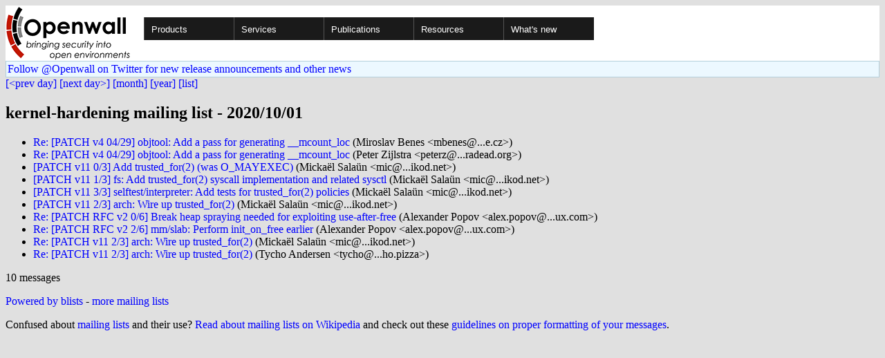

--- FILE ---
content_type: text/html; charset=utf-8
request_url: https://openwall.com/lists/kernel-hardening/2020/10/01/
body_size: 2319
content:
<!DOCTYPE html PUBLIC "-//W3C//DTD HTML 4.01 Transitional//EN" "http://www.w3.org/TR/html4/loose.dtd">
<html>
<head>
<title>kernel-hardening mailing list - 2020/10/01</title>

<link href="/style.css" type="text/css" rel="stylesheet">
<style type="text/css">
.calendar { text-align: center; }
.ccell { background: #ccc; width: 5ex; padding: 2px; }

.cal_brief { text-align: center; }
.cal_brief td:first-child { background: inherit; }
.cal_brief td { background: #ccc; width: 5ex; padding: 2px; }
.cal_big { text-align: center; padding: 0; margin: 0; }
.cal_big td { padding: 0 2px; }
.cal_mon { text-align: center; }
.cal_mon th { font-size: small; padding: 0; margin: 0; }
.cal_mon td { background: #ccc; width: 5ex; height: 1.5em;
	padding: 2px; text-align: right; }
.cal_mon td[colspan] { background: inherit; }
.cal_mon sup { color: #F0F0F0; text-align: left; float: left;
	margin-top: -2pt; font-weight: bold; }
.cal_mon a { text-align: right; margin-left: -4em; float: right; }
</style>
</head>

<BODY bgcolor="#E0E0E0" text="black" link="blue" alink="red" vlink="navy">


<table bgcolor="#ffffff" width="100%" border="0" cellspacing="0" cellpadding="0">
<tr>

<td>
<a href="/"><img class="logo" src="/logo.png" border="0" width="182" height="80" alt="Openwall"></a>
<td width="100%">
<div class="nav">
<ul>
<li><a href="/">Products</a>
<ul>
<li><a href="/Owl/">Openwall GNU/*/Linux &nbsp; <i>server OS</i></a>
<li><a href="/lkrg/">Linux Kernel Runtime Guard</a>
<li><a href="/john/">John the Ripper &nbsp; <i>password cracker</i></a>
<ul>
<li><a href="/john/">Free &amp; Open Source for any platform</a>
<li><a href="/john/cloud/">in the cloud</a>
<li><a href="/john/pro/linux/">Pro for Linux</a>
<li><a href="/john/pro/macosx/">Pro for macOS</a>
</ul>
<li><a href="/wordlists/">Wordlists &nbsp; <i>for password cracking</i></a>
<li><a href="/passwdqc/">passwdqc &nbsp; <i>policy enforcement</i></a>
<ul>
<li><a href="/passwdqc/">Free &amp; Open Source for Unix</a>
<li><a href="/passwdqc/windows/">Pro for Windows (Active Directory)</a>
</ul>
<li><a href="/yescrypt/">yescrypt &nbsp; <i>KDF &amp; password hashing</i></a>
<li><a href="/yespower/">yespower &nbsp; <i>Proof-of-Work (PoW)</i></a>
<li><a href="/crypt/">crypt_blowfish &nbsp; <i>password hashing</i></a>
<li><a href="/phpass/">phpass &nbsp; <i>ditto in PHP</i></a>
<li><a href="/tcb/">tcb &nbsp; <i>better password shadowing</i></a>
<li><a href="/pam/">Pluggable Authentication Modules</a>
<li><a href="/scanlogd/">scanlogd &nbsp; <i>port scan detector</i></a>
<li><a href="/popa3d/">popa3d &nbsp; <i>tiny POP3 daemon</i></a>
<li><a href="/blists/">blists &nbsp; <i>web interface to mailing lists</i></a>
<li><a href="/msulogin/">msulogin &nbsp; <i>single user mode login</i></a>
<li><a href="/php_mt_seed/">php_mt_seed &nbsp; <i>mt_rand() cracker</i></a>
</ul>
<li><a href="/services/">Services</a>
<li id="narrow-li-1"><a>Publications</a>
<ul>
<li><a href="/articles/">Articles</a>
<li><a href="/presentations/">Presentations</a>
</ul>
<li><a>Resources</a>
<ul>
<li><a href="/lists/">Mailing lists</a>
<li><a href="https://openwall.info/wiki/">Community wiki</a>
<li><a href="https://github.com/openwall">Source code repositories (GitHub)</a>
<li><a href="/mirrors/">File archive &amp; mirrors</a>
<li><a href="/signatures/">How to verify digital signatures</a>
<li><a href="/ove/">OVE IDs</a>
</ul>
<li id="last-li"><a href="/news">What's new</a>
</ul>
</div>


</table>


<TABLE bgcolor="#B4D0DC" width="100%" border="0" cellspacing="0" cellpadding="1">
<TR><TD>
<TABLE width="100%" border="0" cellspacing="0" cellpadding="2">
<TR><TD bgcolor="#ECF8FF">
<a href="https://twitter.com/openwall">
Follow @Openwall on Twitter for new release announcements and other news</a>

</TABLE>
</TABLE>

<a href="../../../2020/09/30/">[&lt;prev day]</a> <a href="../../../2020/10/02/">[next day&gt;]</a> <a href="..">[month]</a> <a href="../..">[year]</a> <a href="../../..">[list]</a>
<p><h2>kernel-hardening mailing list - 2020/10/01</h2>
<ul>
<li><a href="1">Re: [PATCH v4 04/29] objtool: Add a pass for generating
 __mcount_loc</a> (Miroslav Benes &lt;mbenes&#64;...e.cz&gt;)
<li><a href="2">Re: [PATCH v4 04/29] objtool: Add a pass for generating __mcount_loc</a> (Peter Zijlstra &lt;peterz&#64;...radead.org&gt;)
<li><a href="3">[PATCH v11 0/3] Add trusted_for(2) (was O_MAYEXEC)</a> (Mickaël Salaün &lt;mic&#64;...ikod.net&gt;)
<li><a href="4">[PATCH v11 1/3] fs: Add trusted_for(2) syscall implementation and related sysctl</a> (Mickaël Salaün &lt;mic&#64;...ikod.net&gt;)
<li><a href="5">[PATCH v11 3/3] selftest/interpreter: Add tests for trusted_for(2) policies</a> (Mickaël Salaün &lt;mic&#64;...ikod.net&gt;)
<li><a href="6">[PATCH v11 2/3] arch: Wire up trusted_for(2)</a> (Mickaël Salaün &lt;mic&#64;...ikod.net&gt;)
<li><a href="7">Re: [PATCH RFC v2 0/6] Break heap spraying needed for exploiting
 use-after-free</a> (Alexander Popov &lt;alex.popov&#64;...ux.com&gt;)
<li><a href="8">Re: [PATCH RFC v2 2/6] mm/slab: Perform init_on_free earlier</a> (Alexander Popov &lt;alex.popov&#64;...ux.com&gt;)
<li><a href="9">Re: [PATCH v11 2/3] arch: Wire up trusted_for(2)</a> (Mickaël Salaün &lt;mic&#64;...ikod.net&gt;)
<li><a href="10">Re: [PATCH v11 2/3] arch: Wire up trusted_for(2)</a> (Tycho Andersen &lt;tycho&#64;...ho.pizza&gt;)
</ul>
<p>10 messages
<p><a href="https://www.openwall.com/blists/">Powered by blists</a> - <a href="https://lists.openwall.net">more mailing lists</a>


<p>
Confused about <a href="/lists/">mailing lists</a> and their use?
<a href="https://en.wikipedia.org/wiki/Electronic_mailing_list">Read about mailing lists on Wikipedia</a>
and check out these
<a href="https://www.complang.tuwien.ac.at/anton/mail-news-errors.html">guidelines on proper formatting of your messages</a>.
<p>

</body>
</html>
